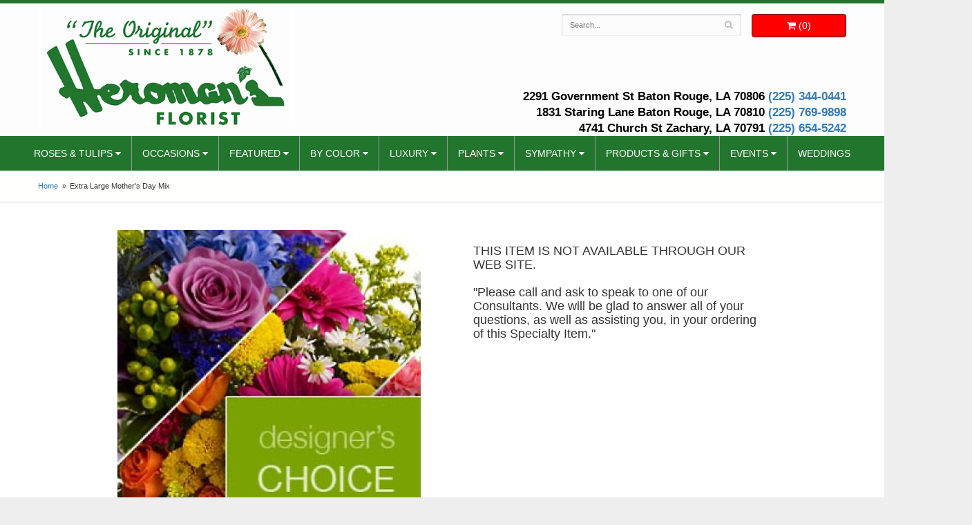

--- FILE ---
content_type: text/html
request_url: https://www.heromans.com/product/extra-large-mother-s-day-mix
body_size: 8944
content:
<!doctype html>
<html>
<head>
	<!-- Google Tag Manager -->

<script>(function(w,d,s,l,i){w[l]=w[l]||[];w[l].push({'gtm.start':

new Date().getTime(),event:'gtm.js'});var f=d.getElementsByTagName(s)[0],

j=d.createElement(s),dl=l!='dataLayer'?'&l='+l:'';j.async=true;j.src=

'https://www.googletagmanager.com/gtm.js?id='+i+dl;f.parentNode.insertBefore(j,f);

})(window,document,'script','dataLayer','GTM-KJL858MS');</script>

<!-- End Google Tag Manager -->
	
	<meta charset='utf-8'>
	<meta http-equiv='X-UA-Compatible' content='IE=edge'>
	<meta name='viewport' content='width=device-width, initial-scale=1, user-scalable=no'>
	<meta name="keywords" content="Baton Rouge Florist, Flowers Delivered in Baton Rouge, Baton Rouge Flowers Delivered, Baton Rouge Gifts, Floral Shop, Florist, Flower Delivery in Baton Rouge, Floral Arrangements, Floral Bouquets, Cheap Gifts, Funeral Flowers, Sympathy Flowers, Sympathy Baskets, Sympathy Plants, Church Decorators, Church Decorations, Tropical Flowers, Chocolates And Roses, Funeral Flowers, Sympathy Gift, Sympathy Flowers, Sympathy Baskets, Cheap Flower Delivery, Sympathy Flowers, Flower Arrangements, Sympathy Flower Delivery, Funeral Arrangements, Rose Arrangements, Funeral Plants, Get Well Gifts, Get Well Gift Baskets, Cookie Baskets, Get Well Gift Basket, Best Gift Baskets, Anniversary Gifts, Baton Rouge Weddings"/>
<meta name="description" content="Order Extra Large Mother's Day Mix flower arrangement from &quot;Original&quot; Heroman's Florist, your local Baton Rouge, LA florist.  Send Extra Large Mother's Day Mix floral arrangement throughout Baton Rouge &amp; Zachary, LA and surrounding areas."/>
	<base href='//www.heromans.com/'/>
	
	<link rel="canonical" href="https://www.heromans.com/product/extra-large-mother-s-day-mix"/>
	<link rel='stylesheet' href='system/assets/css/base.css'/>
	<link rel='stylesheet' href='system/assets/css/bootstrap-reduced.min.css'/>
	<link rel='stylesheet' href='styles.css?1737388936'/>
	 <meta name="google-site-verification" content="g2P_Q_-bNTHpxXiTilV_SmEyx3WIerLoSC5MwJehZUI" /> <meta name="google-site-verification" content="g2P_Q_-bNTHpxXiTilV_SmEyx3WIerLoSC5MwJehZUI" />
	<script>function defer(callable){ (window.deferredScripts = window.deferredScripts || []).push(callable); }</script>
<!-- Google tag (gtag.js) -->
					<script async src='https://www.googletagmanager.com/gtag/js'></script>
					<script>
					  window.dataLayer = window.dataLayer || [];
					  function gtag(){dataLayer.push(arguments);}
					  gtag('js', new Date());gtag('config', 'UA-21790532-1');</script>
<script>gtag('event', 'view_item', {
								currency: 'USD',
								value: 132.99,
								items: [
									{
										item_id: '',
										item_name: 'Extra Large Mother's Day Mix',
										affiliation: '&quot;Original&quot; Heroman\'s Florist',
										
										price: 132.99,
										quantity: 1
									}
								]
							});
						</script>
<script type="application/ld+json">{"@context":"http://schema.org/","@type":"Florist","@id":"https://www.heromans.com","name":"\"Original\" Heroman's Florist","url":"https://www.heromans.com","address":{"@type":"PostalAddress","streetAddress":"2291 Government St","addressLocality":"Baton Rouge","addressRegion":"LA","postalCode":"70806","addressCountry":"United States","telephone":"2253440441"},"sameAs":["https://www.facebook.com/heromansflorist","https://www.yelp.com/biz/original-heromans-florist-baton-rouge"]}</script>
	<title>Extra Large Mother's Day Mix : Baton Rouge, LA Florist : Same Day Flower Delivery for any occasion</title>
	<link rel='shortcut icon' href='favicon.ico'/>
</head>
<body>
	
	<!-- Google Tag Manager (noscript) -->

<noscript><iframe src="https://www.googletagmanager.com/ns.html?id=GTM-KJL858MS"

height="0" width="0" style="display:none;visibility:hidden"></iframe></noscript>

<!-- End Google Tag Manager (noscript) -->

 
	
	
	<div id="header-wrapper">
		<div id='header'>
			<div class='container-fluid'>
				<div class='row'>
					
	<div class='col-xs-12 col-sm-4 col-md-4 logo-container'>
					<h1 id='logo'><a href='index.php'></a></h1>
					</div>					
					
					
					
					
					
					
					<!--<div class='col-sm-5 col-sm-offset-7 col-md-5 col-md-offset-7' id='website-controls'>-->
						
						<div class='col-sm-5 col-sm-offset-3 col-md-5 col-md-offset-3' id='website-controls'>
						<div class='row'>
							<div class='col-xs-2 visible-xs-block'><a href='cart'><i class='fa fa-2x fa-shopping-cart'></i></a></div>
							<div class='col-xs-8'>
								<form id='search' method='get' action='advanced_search_result.php'>
									<div>
										<input type='hidden' name='search_in_description' value='1'/>
										<input type='text' name='keywords' placeholder='Search...' autocomplete='off'/>
										<button type='submit'><i class='fa fa-search'></i></button>
									</div>
								</form> 
							</div> 
							<div class='col-xs-3 hidden-xs col-sm-4'><a href='cart' class='btn btn-block btn-default'><i class='fa fa-shopping-cart'></i> <span>(0)</span></a></div>
							<div class='col-xs-2 visible-xs-block text-right'><i class='fa fa-2x fa-bars' id='toggle-navigation'></i></div>
						</div>
					</div>
					<div class='col-xs-12 col-sm-7 col-sm-offset-5 col-md-7 col-md-offset-5' id='address'>
						
						<span class='address'>2291 Government St</span> 				
					
						<span class='address'>Baton Rouge, LA 70806</span>
							<span class='phone'> <a href='tel:(225) 344-0441'>(225) 344-0441</a></span>  <br>
						
						<span class='address'>1831 Staring Lane</span> 				
					
						<span class='address'>Baton Rouge, LA 70810</span>
							<span class='phone'> <a href='tel:2257699898'>(225) 769-9898</a></span><br>
						
						<span class='address'>4741 Church St</span> 				
					
						<span class='address'>Zachary, LA 70791</span>
							<span class='phone'> <a href='tel:2256545242'>(225) 654-5242</a></span>
						
						
						
						
						
						
						
					</div>
				</div>
				<div class="row">
				
					
					
					
					
				
				</div>
			</div>
		</div>
	</div>
	
	<div id="navigation-wrapper">
		<div class='col-xs-12 col-sm-12 col-md-12' id="navigation">
					
						<ul><li class="category-roses-tulips lv-1 parent"><a href="shop/roses-tulips" class="category-roses-tulips lv-1 parent">Roses & Tulips</a><ul><li class="category-roses-tulips/roses1 lv-2 child"><a href="shop/roses-tulips/roses1" class="category-roses-tulips/roses1 lv-2 child">Roses</a></li><li class="category-roses-tulips/tulips1 lv-2 child"><a href="shop/roses-tulips/tulips1" class="category-roses-tulips/tulips1 lv-2 child">Tulips</a></li></ul></li><li class="category-occasions lv-1 parent"><a href="shop/occasions" class="category-occasions lv-1 parent">Occasions</a><ul><li class="category-occasions/corporate-gift-baskets-flowers lv-2 child"><a href="shop/occasions/corporate-gift-baskets-flowers" class="category-occasions/corporate-gift-baskets-flowers lv-2 child">Gentlemen & Professionals</a></li><li class="category-occasions/kids lv-2 child"><a href="shop/occasions/kids" class="category-occasions/kids lv-2 child">Kids</a></li><li class="category-occasions/anniversary lv-2 child"><a href="shop/occasions/anniversary" class="category-occasions/anniversary lv-2 child">Anniversary</a></li><li class="category-occasions/birthday lv-2 child"><a href="shop/occasions/birthday" class="category-occasions/birthday lv-2 child">Birthday Flowers</a></li><li class="category-occasions/congratulation-flowers lv-2 child"><a href="shop/occasions/congratulation-flowers" class="category-occasions/congratulation-flowers lv-2 child">Congratulation Flowers</a></li><li class="category-occasions/dog-house lv-2 child"><a href="shop/occasions/dog-house" class="category-occasions/dog-house lv-2 child">Dog House</a></li><li class="category-occasions/get-well-flowers lv-2 child"><a href="shop/occasions/get-well-flowers" class="category-occasions/get-well-flowers lv-2 child">Get Well Flowers</a></li><li class="category-occasions/im-sorry-flowers lv-2 child"><a href="shop/occasions/im-sorry-flowers" class="category-occasions/im-sorry-flowers lv-2 child">I'm Sorry Flowers</a></li><li class="category-occasions/just-because-flowers lv-2 child"><a href="shop/occasions/just-because-flowers" class="category-occasions/just-because-flowers lv-2 child">Just Because Flowers</a></li><li class="category-occasions/love-and-romance lv-2 child"><a href="shop/occasions/love-and-romance" class="category-occasions/love-and-romance lv-2 child">Love & Romance</a></li><li class="category-occasions/new-baby-flowers lv-2 child"><a href="shop/occasions/new-baby-flowers" class="category-occasions/new-baby-flowers lv-2 child">New Baby</a></li><li class="category-occasions/thank-you-flowers lv-2 child"><a href="shop/occasions/thank-you-flowers" class="category-occasions/thank-you-flowers lv-2 child">Thank You Flowers</a></li></ul></li><li class="category-featured lv-1 parent"><a href="shop/featured" class="category-featured lv-1 parent">Featured</a><ul><li class="category-featured/best-sellers lv-2 child"><a href="shop/featured/best-sellers" class="category-featured/best-sellers lv-2 child">Best Sellers</a></li><li class="category-featured/pride lv-2 child"><a href="shop/featured/pride" class="category-featured/pride lv-2 child">Pride</a></li><li class="category-featured/winter-celebrations lv-2 child"><a href="shop/featured/winter-celebrations" class="category-featured/winter-celebrations lv-2 child">Winter Celebrations</a></li></ul></li><li class="category-by-color lv-1 parent"><a href="shop/by-color" class="category-by-color lv-1 parent">By Color</a><ul><li class="category-by-color/blue lv-2 child"><a href="shop/by-color/blue" class="category-by-color/blue lv-2 child">Blue</a></li><li class="category-by-color/green lv-2 child"><a href="shop/by-color/green" class="category-by-color/green lv-2 child">Green</a></li><li class="category-by-color/silver lv-2 child"><a href="shop/by-color/silver" class="category-by-color/silver lv-2 child">Metallics</a></li><li class="category-by-color/orange lv-2 child"><a href="shop/by-color/orange" class="category-by-color/orange lv-2 child">Orange</a></li><li class="category-by-color/patrotic-flowers lv-2 child"><a href="shop/by-color/patrotic-flowers" class="category-by-color/patrotic-flowers lv-2 child">Patrotic Flowers</a></li><li class="category-by-color/pink lv-2 child"><a href="shop/by-color/pink" class="category-by-color/pink lv-2 child">Pink</a></li><li class="category-by-color/purple lv-2 child"><a href="shop/by-color/purple" class="category-by-color/purple lv-2 child">Purple</a></li><li class="category-by-color/red lv-2 child"><a href="shop/by-color/red" class="category-by-color/red lv-2 child">Red</a></li><li class="category-by-color/white lv-2 child"><a href="shop/by-color/white" class="category-by-color/white lv-2 child">White</a></li><li class="category-by-color/yellow lv-2 child"><a href="shop/by-color/yellow" class="category-by-color/yellow lv-2 child">Yellow</a></li></ul></li><li class="category-luxury lv-1 parent"><a href="shop/luxury" class="category-luxury lv-1 parent">Luxury</a><ul><li class="category-luxury/a-touch-of-style lv-2 child"><a href="shop/luxury/a-touch-of-style" class="category-luxury/a-touch-of-style lv-2 child">A Touch of Style</a></li><li class="category-luxury/tropical-creations lv-2 child"><a href="shop/luxury/tropical-creations" class="category-luxury/tropical-creations lv-2 child">Tropical Creations</a></li><li class="category-luxury/unique-roses lv-2 child"><a href="shop/luxury/unique-roses" class="category-luxury/unique-roses lv-2 child">Unique Roses</a></li></ul></li><li class="category-plants lv-1 parent"><a href="shop/plants" class="category-plants lv-1 parent">Plants</a><ul><li class="category-plants/blooming-plants lv-2 child"><a href="shop/plants/blooming-plants" class="category-plants/blooming-plants lv-2 child">Blooming Plants</a></li><li class="category-plants/succulents1 lv-2 child"><a href="shop/plants/succulents1" class="category-plants/succulents1 lv-2 child">Succulents</a></li><li class="category-plants/green-plants lv-2 child"><a href="shop/plants/green-plants" class="category-plants/green-plants lv-2 child">Green Plants</a></li></ul></li><li class="category-sympathy lv-1 parent"><a href="shop/sympathy" class="category-sympathy lv-1 parent">Sympathy</a><ul><li class="category-sympathy/casket-sprays lv-2 child"><a href="shop/sympathy/casket-sprays" class="category-sympathy/casket-sprays lv-2 child">Casket Sprays</a></li><li class="category-sympathy/cremation-pieces lv-2 child"><a href="shop/sympathy/cremation-pieces" class="category-sympathy/cremation-pieces lv-2 child">Cremation Pieces</a></li><li class="category-sympathy/baskets-and-vases lv-2 child"><a href="shop/sympathy/baskets-and-vases" class="category-sympathy/baskets-and-vases lv-2 child">Funeral Baskets & Vases</a></li><li class="category-sympathy/green-and-blooming-plants lv-2 child"><a href="shop/sympathy/green-and-blooming-plants" class="category-sympathy/green-and-blooming-plants lv-2 child">Green & Blooming Plants</a></li><li class="category-sympathy/sprays-and-wreaths lv-2 child"><a href="shop/sympathy/sprays-and-wreaths" class="category-sympathy/sprays-and-wreaths lv-2 child">Sprays, Hearts, Crosses & Wreaths</a></li><li class="category-sympathy/sympathy-acessories lv-2 child"><a href="shop/sympathy/sympathy-acessories" class="category-sympathy/sympathy-acessories lv-2 child">Sympathy Accessories</a></li><li class="category-sympathy/sympathy-throws lv-2 child"><a href="shop/sympathy/sympathy-throws" class="category-sympathy/sympathy-throws lv-2 child">Sympathy Throws</a></li></ul></li><li class="category-products-and-gifts lv-1 parent"><a href="shop/products-and-gifts" class="category-products-and-gifts lv-1 parent">Products & Gifts</a><ul><li class="category-products-and-gifts/sorority-flowers lv-2 child"><a href="shop/products-and-gifts/sorority-flowers" class="category-products-and-gifts/sorority-flowers lv-2 child">College Gifts</a></li><li class="category-products-and-gifts/silks lv-2 child"><a href="shop/products-and-gifts/silks" class="category-products-and-gifts/silks lv-2 child">Silks</a></li><li class="category-products-and-gifts/single-flower-bouquets lv-2 child"><a href="shop/products-and-gifts/single-flower-bouquets" class="category-products-and-gifts/single-flower-bouquets lv-2 child">Single Flower Bouquets</a></li><li class="category-products-and-gifts/tulips lv-2 child"><a href="shop/products-and-gifts/tulips" class="category-products-and-gifts/tulips lv-2 child">Tulips</a></li><li class="category-products-and-gifts/gift-baskets lv-2 child"><a href="shop/products-and-gifts/gift-baskets" class="category-products-and-gifts/gift-baskets lv-2 child">Gift Baskets</a></li><li class="category-products-and-gifts/roses lv-2 child"><a href="shop/products-and-gifts/roses" class="category-products-and-gifts/roses lv-2 child">Roses</a></li><li class="category-products-and-gifts/addon lv-2 child"><a href="shop/products-and-gifts/addon" class="category-products-and-gifts/addon lv-2 child">Add Ons</a></li></ul></li><li class="category-events lv-1 parent"><a href="shop/events" class="category-events lv-1 parent">Events</a><ul><li class="category-events/centerpieces lv-2 child"><a href="shop/events/centerpieces" class="category-events/centerpieces lv-2 child">Centerpieces</a></li><li class="category-events/presentation-bouquets lv-2 child"><a href="shop/events/presentation-bouquets" class="category-events/presentation-bouquets lv-2 child">Presentation Bouquets</a></li><li class="category-events/prom-homecoming lv-2 child"><a href="shop/events/prom-homecoming" class="category-events/prom-homecoming lv-2 child">Prom & Homecoming</a></li><li class="category-events/wedding-flowers lv-2 child"><a href="shop/events/wedding-flowers" class="category-events/wedding-flowers lv-2 child">Wedding Flowers</a></li></ul></li></ul>
						
						<ul>
<!--
							<li class='lv-1 parent'>
								<a class='lv-1 parent'>About Us</a>
							  	<ul>
									<li class='lv-2 child'><a class='lv-2 child' href='page/aboutus'>About Us</a></li>
									<li class='lv-2 child'><a class='lv-2 child' href='page/contact-us'>Contact Us</a></li>
									<li class='lv-2 child'><a class='lv-2 child' href='page/delivery'>Delivery Policy</a></li>
									<li class='lv-2 child'><a href="page/substitutions">Subsutition Policy</a></li>
									<li class='lv-2 child'><a href="leave-a-review">Leave a review</a></li>
								</ul>
							</li>
-->
							<li class='lv-1'>
								<a class='lv-1' href='page/weddings'>Weddings</a>
							</li>
						</ul>
						
					</div>
	</div>
<div id='breadcrumbs-wrapper'> 
	<div id='breadcrumbs'>
		<div class='container-fluid'>
			<div class='row'>
				<div class='col-md-12'><ul><li><a href="index.php">Home</a></li><li><span>Extra Large Mother's Day Mix</span></li></ul><script type="application/ld+json">{"@context":"http://schema.org","@type":"BreadcrumbList","itemListElement":[{"@type":"ListItem","position":1,"item":{"@id":"https://www.heromans.com","name":"Home"}},{"@type":"ListItem","position":2,"item":{"@id":"https://www.heromans.com/product/extra-large-mother-s-day-mix","name":"Extra Large Mother's Day Mix"}}]}</script></div>
			</div>
		</div>
	</div>
	</div>



	<div id='page'>
		<div class='container-fluid'>  
			<style>
#lighter-box {
	display: none;
	position: fixed;
	z-index: 1000000000; 
	top: 0;
	left: 0;
	width: 100%;
	height: 100%;
}

#lighter-box-close {
	cursor: pointer;a
	position: absolute;
	z-index: 99999999999;  
	top: 10px;
	right: 10px;
	width: 44px;
	height: 44px;
	color: rgba(255, 255, 255, .8);
	text-align: center;
	line-height: 44px;
	background: rgba(0, 0, 0, .4);
	border-radius: 5px;
}
#addons .price::before {
     content: '';
}
#lighter-box-close:hover {
	background: rgba(0, 0, 0, .7);
}

html.dark #lighter-box-close {
	color: #000;
	text-shadow: 0 0 3px rgba(255, 255, 255, .3);
	background: rgba(255, 255, 255, .4);
	box-shadow: 0 0 3px rgba(255, 255, 255, .2) inset;
}

html.dark #lighter-box-close:hover {
	background: rgba(255, 255, 255, .6);
}

#lighter-box #lighter-box-overlay {
	position: absolute;
	top: 0;
	left: 0;
	width: 100%;
	height: 100%;
	opacity: 0;
	background: rgba(0, 0, 0, .3);
	box-shadow: inset 0 0 80px rgba(0, 0, 0, .3);
	transition: 1s;
}

html.dark #lighter-box #lighter-box-overlay {
	background: rgba(0, 0, 0, .8);	
	box-shadow: inset 0 0 80px rgba(0, 0, 0, .8);
}

#lighter-box.animate #lighter-box-overlay {
	opacity: 1;
}

#lighter-box .lighter-box-image-container {
	display: flex;
	justify-content: center;
	align-items: center;
	position: absolute;
	top: 0;
	left: 0;
	width: 100%;
	height: 100%;
	transition: .5s;
}

#lighter-box .lighter-box-image-container.enlarged {
	padding: 4%;
}

#lighter-box .lighter-box-image {
	display: block;
	max-width: 100%;
	max-height: 100%;
	box-shadow: 0 2px 5px rgba(0, 0, 0, .2);
}

#lighter-box #lighter-box-image-original .lighter-box-image {
	background: #FFF;
}

.image-wrapper {
	position: relative;
	float: left;
	max-width: 100%;
}

.zoom-icon {
	display: none !important;
	position: absolute;
	bottom: 10px;
	right: 10px;
	padding: 8px;
	color: #FFF;
	opacity: .6;
	background: rgba(0, 0, 0, .4);
	border-radius: 5px;
	transition: .3s;
	pointer-events: none;
}

img[data-zoom-src]:not([data-zoom-src='']) {
	cursor: pointer;
}

img[data-zoom-src]:not([data-zoom-src='']) + .zoom-icon {
	display: inline-block !important;
}

.image-wrapper:hover .zoom-icon {
	opacity: .9;
}
</style>
<div class='row' id='product' itemscope itemtype="http://schema.org/Product">


	<div id='image' class='col-md-6'>
		<div class='row'>
			<div class='col-xs-12'>
				<div class='image-wrapper'>
					<img src='/system/images/cache/03ee522059e03635bcb73b19e0124395.439x500.jpg' data-zoom-src='/system/images/cache/03ee522059e03635bcb73b19e0124395.370x421.jpg' class='img-responsive' id='primary-image' itemprop="image" alt="Extra Large Mother\'s Day Mix"/>
					<i class='fa fa-2x fa-search zoom-icon'></i>
				</div>
			</div>
		</div>

		<script>
		defer(function(){
			var $prices = $('#details .price, #details .sale-price');
			var $radios = $('.value input[type="radio"]');
			var $selects = $('.values select');

			$prices.each(function(){
				var $this = $(this);

				$this.data('original-price', $this.text().replace(/[^\d]/g, ''));
			});

			updatePriceFromSelections();

			$radios
				.on('change', function(){
					updatePriceFromSelections();
				});

			$selects
				.on('change', function(){
					updatePriceFromSelections();
				});

			function updatePriceFromSelections(){
				var selectedDifferences = 0;
				
				$radios
					.filter(':checked')
					.each(function(){
						var $checked = $(this);
						var difference = $checked.attr('data-price-difference');
						var negative = false;
						if(difference.indexOf('-') != -1){
							negative = true;
						}
						difference = parseInt(difference.replace(/[^\d]/g, ''));
						if(negative){
							selectedDifferences -= difference;
						}
						else{
							selectedDifferences += difference;
						}
					});

				$selects
					.each(function(){
						var $select = $(this);

						if(! ($select && $select[0] && $select[0].options.length)){
							return false;
						}

						var $selectedOption = $($select[0].options[$select[0].selectedIndex]);
						var difference = $selectedOption.attr('data-price-difference');
						var negative = false;
						if(difference.indexOf('-') != -1){
							negative = true;
						}
						difference = parseInt(difference.replace(/[^\d]/g, ''));
						if(negative){
							selectedDifferences -= difference;
						}
						else{
							selectedDifferences += difference;
						}
					});

				selectedDifferences = parseInt(selectedDifferences);

				$prices
					.each(function(){
						var $price = $(this);
						var amount = parseInt($price.data('original-price'));

						amount += selectedDifferences;
						amount = amount.toString();

						$price.html('<span class="dollars">' + amount.substr(0, amount.length - 2) + '</span><span class="decimal">.</span><span class="cents">' + amount.substr(-2) + '</span>');
					});
			}
		});
		</script>
    <div class="col-xs-12 col-sm-12 col-md-12 product-content product-content-main">
		
		
      <!--  <div class='col-xs-12 col-sm-12 col-md-12 description' itemprop="description">
			
			
         <!-- <div class="col-xs-4 col-sm-4 col-md-4 prod-info-callouts">
                <div class="prod-info-icon"><img src="images/icon-store.png"></div>
                <div class="prod-info-text">Brick and Mortar Shop </div>
          </div>
          <div class="col-xs-4 col-sm-4 col-md-4 prod-info-callouts">
                <div class="prod-info-icon"><img src="images/icon-bouquet.png"></div>
                <div class="prod-info-text">Hand Designed & Arranged</div>
          </div>
          <div class="col-xs-4 col-sm-4 col-md-4 prod-info-callouts">
                <div class="prod-info-icon"><img src="images/icon-truck.png"></div>
                <div class="prod-info-text">Hand Delivered</div>
          </div>
        </div>-->
	
        <div class='col-md-12 description' itemprop="description">
            <div class="prod-info-title">Substitution Policy</div>
           
		<p>We are committed to delivering your important emotional sentiments on time and as fresh and beautiful as possible. Because of the nature, seasonality, and regional availability of flowers it is sometimes necessary to make substitutions of equal or greater value. We will make every effort to maintain the "look and feel" of the arrangement by considering the overall shape, size, style, and color combinations. In single-variety arrangements the variety will take precedence over color. For instance, if an order is for yellow daisies, they will substitute another color of daisies, not another yellow flower. White roses and cream roses may be substituted for each other as well as peach roses and pink roses. Purple and pink orchids may need to be substituted for white orchids and visa versa.</p>
        </div>
	    
	</div>
    </div>
<div class="col-md-6">
	<div id='details' class='col-md-12'> 
		<h3>THIS ITEM IS NOT AVAILABLE THROUGH OUR WEB SITE.<br><br>
"Please call and ask to speak to one of our Consultants. We will be glad to answer all of your questions, as well as assisting you, in your ordering of this Specialty Item."
</h3>
	</div>


	
	</div>





<script>
defer(function(){
	var $primaryImage = $('#primary-image');
	var $altImages = $('#alt-images');

	$altImages
		.on('click', 'img', function(){
			var $this = $(this);
			$primaryImage
				.attr('src', $this.attr('src'))
				.attr('data-zoom-src', $this.attr('data-zoom-src'));
		});

	$primaryImage
		.LighterBox()
		.additionalImages($altImages.find('img'));
});
</script>


		</div>
	</div>

	<div id='to-top'>
		<i class='fa fa-lg fa-arrow-up to-top-icon'></i>
		<div class='to-top-caption'>to top</div>
	</div>
	<style>
	#to-top {
		cursor: pointer;
		position: fixed;
		right: 15px;
		bottom: 15px;
		width: 60px;
		height: 60px;
		margin-bottom: -200px;
		text-align: center;
		background: #FFF;
		border: 5px solid rgba(0, 0, 0, .3);
		border-radius: 100px;
		box-shadow: 0 1px 1px rgba(0, 0, 0, .3), 0 0 10px rgba(0, 0, 0, .1);
		transition: .2s;
	}

	#to-top.show {
		margin-bottom: 0;
	}

	#to-top:hover {
		border-color: rgba(0, 0, 0, .5);
	}

	#to-top .to-top-icon {
		line-height: 40px;
	}

	#to-top .to-top-caption {
		margin-top: -12px;
		font-size: .7em;
	}
	</style>
	<script>
	defer(function(){
		var $toTop = $('#to-top')
			.on('click', function(){
				$('html, body').animate({ scrollTop: 0 }, 100);
			});

		var windowHeight = Math.max(document.documentElement.clientHeight, window.innerHeight || 0);
		var $doc = $(document)
			.on('scroll', function(e){
				$toTop.toggleClass('show', $doc.scrollTop() > windowHeight);
			});
	});
	</script>
	<div id="footer-wrapper">
	<div id='footer'>
		<div class='container'>
			<script>
	window.onRecaptchaLoaded = function(){
		[].forEach.call(document.querySelectorAll('.enable-onload'), function(input){
			input.setAttribute('data-loaded-value', input.value);
			input.value = input.getAttribute('data-loading-value');
		});
		[].forEach.call(document.forms, function(form){
			var container = form.querySelector('.g-recaptcha');
			// only bind to forms containing a '.g-recaptcha' element
			if(! container){
				return false;
			}
			(function(form){
				if(form.querySelector('.grecaptcha-badge')){
					return false; // already has a recaptcha
				}

				var containerId = grecaptcha.render(container, {
					'sitekey':	'6LcBo54UAAAAAMjlFiHe1gcsaqruS_GQiGFdynWM',
					'size':		'invisible',
					'badge':	'bottomright', // possible values: bottomright, bottomleft, inline
					'callback':	function(recaptchaToken){
						container.value = recaptchaToken;
						HTMLFormElement.prototype.submit.call(form);
					}
				});

				form.onsubmit = function(event){
					event.preventDefault();
					grecaptcha.execute(containerId);
				};
			})(form);
		});
		[].forEach.call(document.querySelectorAll('.enable-onload'), function(input){
			input.value = input.getAttribute('data-loaded-value');
		});
	};
</script>
<form method='post' action='email/subscribe' onfocusin='loadRecaptchaOnce(this)' onsubmit='event.preventDefault()'>
	<div class='form-group'>
		<div class='email-subscription-form'>
			<h4>Sign up for offers</h4>
			<input type='email' class='form-control' name='email' placeholder='email@example.com'/><br/>
			<input type='hidden' name='g-recaptcha-response' class='g-recaptcha'/>
			<input type='submit' class='btn btn-primary btn-block enable-onload' data-loading-value='Loading... please wait' value='Subscribe'/>
		</div>
	</div>
</form>
<script>
window.loadRecaptchaOnce = function(form){
	form && form.removeAttribute('onfocusin');
	window.loadRecaptchaOnce = function(){};
	var script = document.createElement('script');
	script.src='https://www.google.com/recaptcha/api.js?onload=onRecaptchaLoaded&render=explicit';
	document.querySelector('head').appendChild(script);
};
</script>

			<div class='row'>
				<div class='col-sm-3 col-md-2-md-offset-3'>
					<ul>
						<li><span class='footer-title'>Store Location</span></li>
						<li>2291 Government St</li>
						<li>Baton Rouge, LA 70806</li>
						<li>(225) 344-0441</li>
						<li><a href='https://www.google.com/maps/search/?api=1&amp;query=2291+Government+St+Baton+Rouge+LA+70806&amp;query_place_id=ChIJCc5kMyWhJoYRrGgivCMpxLs'>Find us</a></li>
					</ul>
                  <ul>
                    <li><span class='footer-title'>Store Location</span></li>
                    <li>1831 Staring Lane</li>
                    <li>Baton Rouge, LA 70810</li>
                    <li><a href='tel:2257699898'>(225) 769-9898</a></li>
                    <li><a href="https://www.google.com/maps?q=1831+Staring+Lane,Baton+Rouge,LA,70810" target="_blank">Find us</a></li>
                   
                  </ul>
                    <ul>
                      <li><span class='footer-title'>Store Location</span></li>
                    <li>4741 Church St</li>
                    <li>Zachary, LA 70791</li>
                    <li><a href='tel:2256545242'>(225) 654-5242</a></li>
                    <li><a href="https://goo.gl/maps/ZpLsE25V9Rv" target="_blank">Find us</a>                    </li>
                  </ul>
                    <p>&nbsp;</p>
				</div>
				<div class='col-sm-3 col-md-2-md-offset-3'>
					<ul>
						<li><span class='footer-title'>Hours of Operation</span></li>
						<li><div class="preserve-whitespace">2291 Government Street BR LA 70806
Mon-Fri: 8:30 am to 5:30 pm
Sat: 8:30 am to 2:00 pm
Sun: CLOSED

1831 Staring Lane BR LA 70810
Mon - Fri: 9:00 am to 5:00 pm
Sat: CLOSED
Sunday: CLOSED 

4741 Church Street Zachary LA 70791
Mon - Fri: 8:30 am to 5:30 pm
Sat: CLOSED
Sunday CLOSED</div></li>
					</ul>
                    <ul>
						<li><span class='footer-title'>Our Policies</span></li>
						<li><a href='page/aboutus'>About Us</a></li>
						<li><a href='page/contact-us'>Contact us</a></li>
						<li><a href='page/delivery'>Delivery</a></li>
						<li><a href="page/reviews">Leave a Review</a></li>
						<li><a href='page/privacy'>Privacy</a> </li>
						<li><a href='page/substitutions' >Substitutions</a></li>
						<li><a href="account.php">My Account</a></li>
					</ul>
				</div>
				<div class='col-sm-3 col-md-2-offset-3'>
					<ul>
						<li><span class='footer-title'>Baton Rouge Delivery for Flowers & Gifts</span></li>
						<li><a href="shop/sorority-flowers/sorority-flowers-62">Sorority Flowers</a></li>
						<li><a href="shop/products-and-gifts/roses">Roses</a></li>
						<li><a href="shop/products-and-gifts/for-the-men">for Men</a></li>
						<li><a href="shop/products-and-gifts/southern-university-items">Southern University</a></li>
						<li><a href="shop/products-and-gifts/tulips">Tulips</a></li>
						<li><a href="shop/products-and-gifts/gift-baskets">Gift Baskets</a></li>
					</ul>
                    <ul>
					  <li><span class='footer-title'>Connect with Us</span></li>
						<!--<li><a href='https://www.facebook.com/heromansflorist/' class='social facebook' target="_blank"><i class='fa fa-lg fa-facebook'></i></a></li>-->
				  <li><a href='https://www.instagram.com/original_heromans_florist/' class='social instagram'><i class='fa fa-lg fa-instagram'></i></a></li>
						
					<!--	<li><a href='https://twitter.com/heromansflorist' class='social twitter'><i class='fa fa-lg fa-twitter'></i></a></li>-->
						<li><a href='https://www.yelp.com/biz/original-heromans-florist-baton-rouge' class='social yelp'><i class='fa fa-lg fa-yelp'></i></a></li>
						
						<li><a href='https://www.weddingwire.com/biz/heromans-florist-baton-rouge/89ddddf8c12a0dc6.html' class='social ww' target="_blank"><i class='fa fa-lg fa-ww'></i></a></li>
						
					 </ul>
                      
                      
			  </div>
				<div class='col-sm-3 col-md-2-offset-3'>
					
  <ul>
  <li><span class='footer-title'>Local Baton Rouge Flower Delivery Areas</span></li>
		  <li> <a href="shop/flower-delivery-in-baton-rouge/baton-rouge-flower-delivery">Baton Rouge Flower Delivery</a></li>
						<li> <a href="shop/flower-delivery-in-baton-rouge/baton-rouge-funeral-homes">Baton Rouge Funeral Homes</a></li>
						<li><a href="shop/flower-delivery-in-baton-rouge/baton-rouge-hospitals"> Baton Rouge Hospitals</a></li>
						<li> <a href="shop/flower-delivery-in-baton-rouge/brusly-flower-delivery">Brusly Flower Delivery</a></li>
						<li> <a href="shop/flower-delivery-in-baton-rouge/greenwell-springs-flower-deliver">Greenwell Springs Flower Delivery</a></li>
						<li><a href="shop/flower-delivery-in-baton-rouge/port-allen-flower-delivery"> Port Allen Flower Delivery</a></li>
						<li> <a href="shop/flower-delivery-in-baton-rouge/prairieville-flower-delivery">Prairieville Flower Delivery</a></li>
						<li><a href="shop/flower-delivery-in-baton-rouge/st-gabriel-flower-delivery"> St Gabriel Flower Delivery</a></li>
						<li> <a href="shop/flower-delivery-in-baton-rouge/walker-flower-delivery">Walker Flower Delivery</a></li>
						<li></li>
  </ul>
				</div>
			</div>
            <div class='areas-served'>
            The "Original" Heroman's  Delivers Flowers to Baton Rouge, Addis, Baker, Brusly, Central, Gonzalez, Greenwell Springs, Port Allen, Prairieville, St. Gabriel, Walker, Zachary, Plaquemine, New Roads, St. Francisville, Denham Springs, Geismar, Sunshine, Dutchtown, Erwinville, Bueche.  We also offer flower delivery nationwide through our network of exceptional local florists.<br>
            <br>
We Provide Same Day Local Flower Delivery to the Following local Zip Codes: 70898, 70801, 70806, 70810, 70791, 70804,70812,70811,70836,70879,70809,70807,70821,70808,70810,70805,70833,70818,70819,70820,70873,70811,70893,70813,70883,70825,70894,70874,70827,70803,70895,
70814,70818,70831,70837,70823,70896,70817,70815,70826,70892,70884,70891,70802,70806,70816,70822,70835,70803,70706,70719,70726,70739,70767,70769,70776,70710,70754,70733,
70714,70737,70780,70791,70774,70734,70721,70785 <br /><br />
 
       	  </div>
		</div>
	</div>
		  </div>
		
	
	<div id="footer2-wrapper">
		<div id='footer2'>
			<div class='container-fluid'>
				<div class='row'>
					<div class='col-xs-5' id='copyright'>&copy; Copyright &quot;Original&quot; Heroman's Florist.</div>
					<div class='col-xs-7 text-right' id='attribution'><a href='http://www.websystems.com'>Website Design and Hosting by WebSystems.com</a></div>
				</div>
			</div>
		</div>
	</div>
	<script src='system/assets/js/jquery-1.11.2.min.js'></script>
	<script src='system/assets/js/utils.min.js'></script>
	<link href="https://fonts.googleapis.com/css?family=Archivo+Narrow" rel="stylesheet"> 
	<link rel='stylesheet' href='system/assets/css/font-awesome.min.css'/>


<script src='system/assets/js/lighterbox.js'></script><script>(window.deferredScripts || []).forEach(function(deferred){ deferred(); });</script></body></html>

--- FILE ---
content_type: text/css
request_url: https://www.heromans.com/styles.css?1737388936
body_size: 3650
content:
html {
	background: #EEE;
}

body {
	float: left;
	width: 100%;
	padding: 0;
	margin: 0 auto;
	background: #FFF;
	font-family: -apple-system, BlinkMacSystemFont, 'Segoe UI', Helvetica, Arial, sans-serif;
	border-top: 5px solid #22752d;
}
.preserve-newlines {
    white-space: pre-line;
}
#addons > .row{
		display: flex;
		align-items:start;
		flex-wrap:wrap;
		justify-content:space-between;
	}

	#addons > .row .addon{
		width:33%;
	}
#logo {
	padding: 0;
	margin: 0;
	width: 100%;
	max-width: 400px;
	height: 183px;
	
	background: url("images/logo1.jpg") no-repeat center center;
	background-size: 100% auto;
}

#logo a {
	display: block;
	width: 100%;
	height: 100%;
	text-indent: -50000px;
	overflow: hidden;
}


#address{
	text-align: right;
	margin-top: -60px;
	color: #000;
	font-weight: bold;
	    font-size: 1.2em;
}
#navigation {
/*	margin-top: 24px;*/
    text-transform: uppercase;
	
}
#navigation-wrapper {
	background: #22752d;
}
#navigation a {
	color: #fff;
}

#navigation li:hover a {
	color: #000;
}

#navigation ul{
	display: table;
	margin: auto;
	width: auto;
	
}

#navigation ul ul {
	border-bottom: 3px solid #22752d;
}

#navigation li ul a,
#navigation li:hover ul a {
	color: #000;
}

#navigation ul:last-child li:last-child {
	border: none;
}
/*down arrow on nav*/

#navigation::after {
	display: block;
	clear: both;
	content: '';
}

#navigation a.parent::after {
	font-family: 'FontAwesome';
    content: " \f0d7";
}

/*end of down arrown*/
#breadcrumbs {

	
	max-width: 1200px;
	
	margin: auto;
	
	
}
#breadcrumbs-wrapper { 
/*	border-top: 1px #D5D9D9 solid;*/
	border-bottom: 1px #D5D9D9 solid;
background-color: #fffffe !important; 

	
}

h1 {
	color: #000;
	font-family: 'Archivo Narrow', sans-serif;
	
}

img.alignleft {

	margin: 0 15px 5px 0px;
	display: block;
    max-width: 100%;
    height: auto;
}

img.alignright {
	float: right;
	margin: 0 0 5px 15px;
	display: block;
    max-width: 100%;
    height: auto;
}
.hp-button btn btn-small btn-hp{
	color: #22752d;
}

.btn-hp,
.btn-primary:visited {
	background: #22752d;
	border-color: #682d6d;
}

.btn-hp,
.btn-primary a {
	color: #fff;
}

.btn-hp:hover {
	color: #fff;
}
.btn-primary,
.btn-primary:visited {
	background: #f00;
	border-color: #292929;
}

.btn-primary:focus,
.btn-primary:active,
.btn-primary:hover {
	background: #060606;
	border-color: #262626;
}
html body .btn-default {
        background: #f00;
    border-color: #292929;
    box-shadow: none;
	color: #fff;
}

.image-container {
	background: #FFF;
}

#category .product .button {
	width: 5em;
	margin: auto;
}
#header{
	max-width: 1200px;
	margin: auto;
	background: #fdfdfd;

}
#header-wrapper{
	background: #fdfdfd;
	
	
}
#wrapper{
	background: url(images/swirl-bg.jpg) center bottom no-repeat;
	max-width: 1350px;
	margin: auto;
	height: 400px;
}
#inside-wrapper{
	max-width: 1200px;
	margin: auto;
}
.main-picture{
	position: relative;
}
.hp-nav{
	position: absolute;
	z-index: 10;
	background: #22752d;
	
	width: 262px;
	padding-top: 19px;
}
.hp-nav li{
	color: #fff;
	font-size: 1.3em;
	
	list-style-type: none;
	line-height: 46px;
	margin-left: -69px;
	height: 46px;
	text-transform: uppercase;
	
}
.hp-nav li:first-child{
	color: #000;
	text-decoration: none;
	display: block;
	background: url(images/nav-bg.png) no-repeat;
	height: 46px;
	width: 298px;
	font-size: 1.5em;
	line-height: 2.1em;
	letter-spacing: 0;
}
.shop-txt{
	padding-left: 45px;
}
.hp-nav a{
	padding-left: 45px;
	color: #fff;
	text-decoration: none;
	display: block;
	text-shadow: 0.01em 0.01em 0.05em #000;
}
.hp-nav li:hover{
	background: url(images/nav-bg.png) no-repeat;
	height: 46px;
	width: 298px;
}
.hp-nav li a:hover{
	color: #000;
	font-style: italic;
}
.main-picture{
	margin-top: 55px;
	height: 351px;
	background: cover;
}
.main-text-box{
	text-align: center;
	margin-top: 20px;
}
.small-tagline{
	font-size: 1.2em;
}
.main-tagline{
	font-size: 2.5em;
/*	font-weight: bold;*/
	color:#f00;
	text-transform: uppercase;
	font-family: 'Archivo Narrow', sans-serif;
	padding: 10px 0 10px 0;
}
.hp-txt-box{
	font-size: 1.2em;
	padding: 0 20px 0 20px;
	margin-bottom: 27px;
}
.homepage #page{
	max-width: none;
	margin: auto;
}
.banner-rotator {
    position: relative;
	height: 351px;
}
.banner {
	display: block;
	height: 351px;
	width: calc(100% - 262px);
	margin-left: 262px;
	background: no-repeat top right;
	background-size: cover;
}
.main-picture .banner-rotator .banner{
	width: calc(100% - 262px);
}
#page{
	max-width: 1200px;
	margin: auto;
	min-height: 350px;
}
#product{
	max-width: 1000px;
	margin: auto;
}
.prod-sub{
	margin-top: 10px;
}
#footer-wrapper{
	clear: both;
	background: #22752d;
}
#footer {
	padding: 30px 0;
	color: #fff;
	background: #22752d;
	max-width: 1200px;
	margin: auto;
}

#footer a {
	color: #fff;
	text-decoration: none;
}

#footer .footer-title {
	font-weight: bold;
}

#footer ul {
	position: relative;
	padding: 20px 0;
	list-style-type: none;
}
#footer2-wrapper{
	background:#22752d;
}
#footer2 {
	max-width: 1200px;
	margin: auto;
	padding: 20px 0;
	color: #fff;
	font-size: .8em;
	background: #22752d;
}

.checkout #footer2 {
	background: #22752d;
}

#footer2 a {
	color: #fff;
}

#footer2 a:hover {
	color: #fff;
}
	/*socials*/
.social.knot {
    background: #a7d2f3;
}
knot-f:before, .fa-knot:before {
    content:  "\f004";
}

.social.ww {
    background: #19b5bc;
}
ww-f:before, .fa-ww:before {
    content:   "\f1e7";
}


 .social.linkedin {
	background:#0077b5;
}
.fa-linkedin-f:before, .fa-linkedin:before {
    content:  "\f0e1";
}	

.blog-icon {
    background: #f60;
}
.fa-rss:before {
    content: "\f09e";
}



fa fa-recycle
.fa fa-recycle-f:before, .fa-blog:before {
    content: "\1b8";
}
.social.recycle {
    background:#166a18;
}

.fa fa-recycle-f:before, .fa-recycle:before {
    content: "\f1b8";
	}
	
.social.tumblr-square {
	background:#069;
}
.fa fa-tumblr-square {
	content: "\f174";}
	
	.social.flickr {
	background:#CCC;
	
}
.fa fa-flickr {
	content: "\f16e";}
		
.social.vimeo {
	background:#09F;
}
.fa fa-vimeo-f:before, .fa-vimeo:before {
	content:"\f194";}
	
/*product page css*/

.name{
   
  text-align: center;
	 font-size: 1.9em;
    font-family: Arial, Gotham, "Helvetica Neue", Helvetica, Arial, "sans-serif";
	
}

.same-day-delivery{
    text-transform: uppercase;
    border-top: 1px solid #000;
    font-weight: bold;
    font-size: .9em;
    padding: 10px 0 3px 0;
}
.product-info{
    padding: 0;
    margin-top: 5px;
}
#product{
    margin: auto;
}
.similar-items{
    
}

#prod-page-content{
   /* border: 1px solid #999;*/
    padding: 10px;
}
#product .product-name
{
	text-align: center;
    
}


#product .option {
   
    border-top: 0;
    border-bottom: 0;
    margin-left: -11px;
    margin-right: -11px;
	text-tranform: uppercase;
}
#product .prices .price{
    text-align: center;
}
#product #details{
    margin-top: 0;
    padding-bottom: 20px;
}
#product .option{
    text-align: center;
}
#product .values select{
	margin: 15px auto 0;
}
#product .attribute-radio{
	padding-bottom: 20px;
}
#product .values .value{
	padding-bottom: 0;
}

#product .values label{
	border-left: 0;
}
.attribute-boxes {
    border: 1px solid #000;
    padding-top: 13px;
    padding-left: 5px;
	padding-right: 5px;
	height: 74px;
}
#product .values .icon {
    
    width: 1.5em;
   
}
.price-difference {
    display: none;
}
#product .sku{
    text-align: center;
    margin-bottom: 13px;
}
.countdown-txt{
    text-align: center;
}

.countdown-clock #same-day-delivery-countdown .nopad {
	display: none;
}

.countdown-clock #same-day-delivery-countdown .hours.padded,
.countdown-clock #same-day-delivery-countdown .minutes.padded,
.countdown-clock #same-day-delivery-countdown .seconds.padded {
	position: relative;
	display: inline-block;
	font-size: 3em;
}

.countdown-clock #same-day-delivery-countdown .hours.padded,
.countdown-clock #same-day-delivery-countdown .minutes.padded {
	margin-right: .3em;
}

.countdown-clock #same-day-delivery-countdown .hours::after,
.countdown-clock #same-day-delivery-countdown .minutes::after {
	position: absolute;
	content: ':';
}

.countdown-clock #same-day-delivery-countdown .hours::before,
.countdown-clock #same-day-delivery-countdown .minutes::before,
.countdown-clock #same-day-delivery-countdown .seconds::before {
	position: absolute;
	bottom: 0;
	display: block;
	width: 100%;
	font-size: 13px;
	text-align: center;
	text-transform: uppercase;
}

.countdown-clock #same-day-delivery-countdown .hours::before {
	content: 'hours';
}

.countdown-clock #same-day-delivery-countdown .hours.singular::before {
	content: 'hour';
}

.countdown-clock #same-day-delivery-countdown .minutes::before {
	content: 'minutes';
}

.countdown-clock #same-day-delivery-countdown .minutes.singular::before {
	content: 'minute';
}

.countdown-clock #same-day-delivery-countdown .seconds::before {
	content: 'seconds';
}

.countdown-clock #same-day-delivery-countdown .seconds.singular::before {
	content: 'second';
}

.clock-txt{
	text-align: center;
	font-weight: bold;
}
.countdown-txt {
    text-align: center;
    font-weight: bold;
    color: #000;
}
.countdown-clock #same-day-delivery-countdown{
    font-family: calibri;
}
.prod-page-btn{
    margin-top: 15px;
}
#social-share-links {
	clear: both;
	display: table;
	margin: auto;
	padding-top: 20px;
}

.social-share-link {
	display: inline-block;
	width: 40px;
	padding: 5px;
	margin: 5px;
	color: #FFF;
	text-align: center;
	border-radius: 5px;
}
.social-share-link-fb{
	background: #898888;
}
.social-share-link-gp{
	background: #898888;
}
.social-share-link-tw{
	background: #898888;
}
.social-share-link-pt{
	background: #898888;
}

.social-share-link-fb:hover {
	color: #FFF;
	background: #767676;
}
.social-share-link-gp:hover {
	color: #FFF;
	background: #767676;
}
.social-share-link-tw:hover {
	color: #FFF;
	background: #767676;
}
.social-share-link-pt:hover {
	color: #FFF;
	background: #767676;
}
.social-share-text{
    text-transform: uppercase;
}
.prod-info-title{
    font-weight: bold;
    font-size: 1.3em;
}
#product .description{
    padding-top: 20px;
    padding-bottom: 20px;
    color: #000;
    border: 1px solid #ddd;
    margin-bottom: 20px;
    margin-top: 20px;
}
.prod-info-callouts{
    text-align: center;
}
.prod-info-text{
    font-weight: bold;
}
.zoom-icon{
    right: 100px;
}
.image-wrapper{
    margin-left: 15px;
    float: none;
}
#product #image img{
    margin: auto;
}
.comments-txt{
    font-size: .9em;
    margin-bottom: 13px;
    font-weight: bold;
}
#same-day-delivery-countdown #unavailable {
    display: none;
}
#same-day-delivery-countdown.same-day-delivery-ended #available {
    display: none;
}
#same-day-delivery-countdown.same-day-delivery-ended #unavailable {
    display: block;
}

/*end of product page css*/
/* catagory*/


#product #category .product{
    background: none;;
}
.category, .product{
   /* text-align: left;*/
}
.name{
 /*   text-transform: uppercase;
    font-weight: bold;*/
    font-size: 1.3em;
    
}
.details {
	text-align: center;
}
.same-day-delivery{
    text-transform: uppercase;
    border-top: 1px solid #000;
    font-weight: bold;
    font-size: .9em;
    padding: 10px 0 3px 0;
}
.product-info{
    padding: 0;
    margin-top: 5px;
}
#product{
    margin: auto;
}
/*  end of catagory*/


/*countdown clock*/
.countdown-txt{
    text-align: center;
}

.countdown-clock #same-day-delivery-countdown .nopad {
	display: none;
}

.countdown-clock #same-day-delivery-countdown .hours.padded,
.countdown-clock #same-day-delivery-countdown .minutes.padded,
.countdown-clock #same-day-delivery-countdown .seconds.padded {
	position: relative;
	display: inline-block;
	font-size: 3em;
}

.countdown-clock #same-day-delivery-countdown .hours.padded,
.countdown-clock #same-day-delivery-countdown .minutes.padded {
	margin-right: .3em;
}

.countdown-clock #same-day-delivery-countdown .hours::after,
.countdown-clock #same-day-delivery-countdown .minutes::after {
	position: absolute;
	content: ':';
}

.countdown-clock #same-day-delivery-countdown .hours::before,
.countdown-clock #same-day-delivery-countdown .minutes::before,
.countdown-clock #same-day-delivery-countdown .seconds::before {
	position: absolute;
	bottom: 0;
	display: block;
	width: 100%;
	font-size: 13px;
	text-align: center;
	text-transform: uppercase;
}

.countdown-clock #same-day-delivery-countdown .hours::before {
	content: 'hours';
}

.countdown-clock #same-day-delivery-countdown .hours.singular::before {
	content: 'hour';
}

.countdown-clock #same-day-delivery-countdown .minutes::before {
	content: 'minutes';
}

.countdown-clock #same-day-delivery-countdown .minutes.singular::before {
	content: 'minute';
}

.countdown-clock #same-day-delivery-countdown .seconds::before {
	content: 'seconds';
}

.countdown-clock #same-day-delivery-countdown .seconds.singular::before {
	content: 'second';
}

.clock-txt{
	text-align: center;
	font-weight: bold;
}
.countdown-txt {
    text-align: center;
    font-weight: bold;
    color: #f00;
}
.countdown-clock #same-day-delivery-countdown{
    font-family: calibri;
}
#same-day-delivery-countdown #unavailable {
    display: none;
}
#same-day-delivery-countdown.same-day-delivery-ended #available {
    display: none;
}
#same-day-delivery-countdown.same-day-delivery-ended #unavailable {
    display: block;
}
/*end of countdown clock*/



.prod-info-callouts{
    text-align: center;
	    padding-top: 20px;
    padding-bottom: 20px;
    color: #000;
    border: 1px solid #000;
    margin-bottom: 20px;
    margin-top: 20px;
}
.prod-info-text{
    font-weight: bold;
}
.product {
	text-align: center;
}
#addons-wrapper
{
    color: #000;
    
	margin-left: -15px;
}
h3 {
	padding-left: 15px;
	    font-size: 1.3em;
}

@media screen and (max-width: 991px)
{
	#logo {
	    font-size: 2em;
	}

	.banner,
	.main-picture,
	.banner-rotator {
		height: 40vw;
	}
	
	
    #product #details{
        margin-top: 20px;
    }
}

@media screen and (max-width: 1200px)
{
	.hp-nav{
		display: none;
	}

	.main-picture .banner-rotator .banner {
		width: 100%;
		margin: 0;
		background-position: center;
		background-size: contain;
	}
}
@media screen and (min-width: 992px)
{
    .product-content2{
        display: none;
    }
}

@media screen and (min-width: 768px)
{
	/*.logo-container{
		margin-top: -80px;
	}*/
	#website-controls {
		margin-top: 15px;
	}

	#navigation li:hover {
		background: #f3f0f1; 
		border-right: 1px solid #000;
		
	}

	#navigation li.lv-1{
		border-right: 1px solid #999;
	}

	#navigation {
		display: table;
	margin: auto;
	width: auto;
	float: none;
	}

	#search {
		margin-left: -15px;
		margin-right: -15px;
	}
	.main-picture {
    
	height: 351px;
		
		
}
	
}

@media (min-width: 768px) and (max-width: 1024px)
{
	
	

}

@media screen and (max-width: 767px)
{
	#logo {
		font-size: 2.1em;
	}

	#footer2 {
		font-size: .65em;
	}

	#navigation {
		padding: 0;
	}

	#navigation ul{
		float: none;
	}
	#logo{
		/*margin: 10px auto auto;*/
		margin: 0 auto 10px;
	}
	#address{
		text-align: center;
		background: #22752d;
		color: #fff;
		font-weight: bold;
		font-size: 1.2em;
		margin-top: -5px;
		padding: 5px;
	}
	.main-picture{
		margin-top: 20px;
	}
	#header-wrapper{
		background: none;
	}
	#wrapper{
		height: auto;
	}
	.hp-txt-box{
		font-size: 1em;
	}
	.main-tagline{
		font-size: 2em;
	}
	
	#product .description{
    padding-top: 20px;
    padding-bottom: 20px;
    color: #000;
    border: 1px solid #ddd;
    margin-bottom: 20px;
    margin-top: 20px;
}
	#navigation .lv-1 {
    border-bottom: 1px solid rgba(0,0,0,.1);
    background: #22752d;
}
	

}
@media screen and (max-width: 529px)
{
    #product .values .value-name {
		font-size: .8em;
  
}
	#product .values .value {
    
    padding: 6px;
}
    
	.countdown-txt {
    font-size: 10px;
}
	.prod-info-callouts {
		display: none;
	}
	
}

@media screen and (max-width: 414px)
{
	#header{
	background: none;
	}
	.main-text-box {
    
    margin-top: 60px;
}
	

	
.main-picture {
 
    height: 100px;
	}
	#address {
		display: inline-grid;
		    font-weight: normal;
    font-size: 1.2em;
		
	}
	
	
	
  a[href^="tel:"] {
  font-size:1.4em;
  color: #fff; 
}
  
	.logo-container {
		margin: 0 auto;
	}
	
}

@media (min-width: 767px){
	.email-subscription-form {
		max-width: none;
	}

	.email-subscription-form br {
		display: none;
	}

	.email-subscription-form h4 {
		float: left;
		width: 180px;
		padding-right: 20px;
	}

	.email-subscription-form input[type="email"] {
		float: left;
		height: 44px;
		width: calc(100% - 360px);
		max-width: 300px;
		border-right: none;
		border-top-right-radius: 0;
		border-bottom-right-radius: 0;
	}

	.email-subscription-form input[type="submit"] {
		height: 44px;
		width: 180px;
		border-left: none;
		border-top-left-radius: 0;
		border-bottom-left-radius: 0;
	}
	.prod-info-callouts {
    display: none;
}
	
}
@media screen and (max-width: 479px) {
	

}


--- FILE ---
content_type: application/javascript
request_url: https://www.heromans.com/system/assets/js/lighterbox.js
body_size: 666
content:
(function($){

	$.fn.LighterBox = function(){
		var that = this;
		var $additional = false;
		this.on('click', function(){
			if(! that.attr('data-zoom-src')){
				return false;
			}
			var $window = $(window);
			var $lighterbox = $('#lighter-box');
			var dimensions = that.attr('data-zoom-src').split('/').pop().split('.')[1].split('x');
			var image = new Image();
			image.onload = function(){
				$('#lighter-box-image-original').remove();
			};
			image.src = that.attr('data-zoom-src');
			var $image = $(
				'<div class="lighter-box-image-container lighter-box-close" id="lighter-box-image-original">' +
					'<img class="lighter-box-image" src="' + that.attr('src') + ($window.width() > $window.height() ? '" style="height:' + dimensions[1] : '" style="width:' + dimensions[0]) + 'px;"/>' +
				'</div>' +
				'<div class="lighter-box-image-container lighter-box-close" id="lighter-box-image-enlarged">' +
					'<img class="lighter-box-image" src="' + that.attr('data-zoom-src') + '"/>' +
				'</div>'
			);
			var $body = $('body');
			if(! $lighterbox.length){
				$lighterbox = $('<div id="lighter-box"></div>').appendTo($body);
			}
			var offset = that.offset();
			$image
				.css({
					top: parseInt(offset.top),
					left: parseInt(offset.left),
					width: that.innerWidth(),
					height: that.innerHeight(),
					marginTop: $body.scrollTop() * -1
				});

			$lighterbox
				.html(
					'<div id="lighter-box-overlay" class="lighter-box-close">' +
						'<div id="lighter-box-close" class="lighter-box-close">' +
							'<i class="fa fa-lg fa-times lighter-box-close"></i>' +
						'</div>' +
					'</div>'
				)
				.append($image)
				.show()
				.on('click', function(e){
					if($(e.target).hasClass('lighter-box-close')){
						$lighterbox
							.removeClass('animate')
							.hide();
					}
				});

			setTimeout(function(){
				$lighterbox.addClass('animate');
				$image
					.removeAttr('style')
					.addClass('enlarged');
			}, 0);
		});

		return {
			/// not yet implemented
			additionalImages: function($el){
				$additional = $el;
			}
		};
	};

})(jQuery);